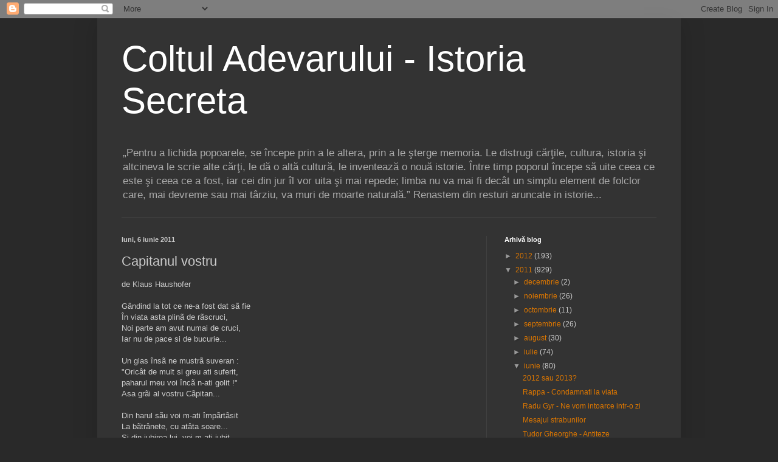

--- FILE ---
content_type: text/html; charset=UTF-8
request_url: https://coltul-adevarului.blogspot.com/2011/06/capitanul-vostru.html
body_size: 14815
content:
<!DOCTYPE html>
<html class='v2' dir='ltr' lang='ro'>
<head>
<link href='https://www.blogger.com/static/v1/widgets/335934321-css_bundle_v2.css' rel='stylesheet' type='text/css'/>
<meta content='width=1100' name='viewport'/>
<meta content='text/html; charset=UTF-8' http-equiv='Content-Type'/>
<meta content='blogger' name='generator'/>
<link href='https://coltul-adevarului.blogspot.com/favicon.ico' rel='icon' type='image/x-icon'/>
<link href='http://coltul-adevarului.blogspot.com/2011/06/capitanul-vostru.html' rel='canonical'/>
<link rel="alternate" type="application/atom+xml" title="Coltul Adevarului - Istoria Secreta - Atom" href="https://coltul-adevarului.blogspot.com/feeds/posts/default" />
<link rel="alternate" type="application/rss+xml" title="Coltul Adevarului - Istoria Secreta - RSS" href="https://coltul-adevarului.blogspot.com/feeds/posts/default?alt=rss" />
<link rel="service.post" type="application/atom+xml" title="Coltul Adevarului - Istoria Secreta - Atom" href="https://www.blogger.com/feeds/955899886880853640/posts/default" />

<link rel="alternate" type="application/atom+xml" title="Coltul Adevarului - Istoria Secreta - Atom" href="https://coltul-adevarului.blogspot.com/feeds/8873730435243700133/comments/default" />
<!--Can't find substitution for tag [blog.ieCssRetrofitLinks]-->
<meta content='http://coltul-adevarului.blogspot.com/2011/06/capitanul-vostru.html' property='og:url'/>
<meta content='Capitanul vostru' property='og:title'/>
<meta content='de Klaus Haushofer   Gândind la tot ce ne-a fost dat sã fie În viata asta plinã de rãscruci, Noi parte am avut numai de cruci, Iar nu de pac...' property='og:description'/>
<title>Coltul Adevarului - Istoria Secreta: Capitanul vostru</title>
<style id='page-skin-1' type='text/css'><!--
/*
-----------------------------------------------
Blogger Template Style
Name:     Simple
Designer: Blogger
URL:      www.blogger.com
----------------------------------------------- */
/* Content
----------------------------------------------- */
body {
font: normal normal 12px Arial, Tahoma, Helvetica, FreeSans, sans-serif;
color: #cccccc;
background: #292929 none repeat scroll top left;
padding: 0 40px 40px 40px;
}
html body .region-inner {
min-width: 0;
max-width: 100%;
width: auto;
}
h2 {
font-size: 22px;
}
a:link {
text-decoration:none;
color: #dd7700;
}
a:visited {
text-decoration:none;
color: #cc6600;
}
a:hover {
text-decoration:underline;
color: #cc6600;
}
.body-fauxcolumn-outer .fauxcolumn-inner {
background: transparent none repeat scroll top left;
_background-image: none;
}
.body-fauxcolumn-outer .cap-top {
position: absolute;
z-index: 1;
height: 400px;
width: 100%;
}
.body-fauxcolumn-outer .cap-top .cap-left {
width: 100%;
background: transparent none repeat-x scroll top left;
_background-image: none;
}
.content-outer {
-moz-box-shadow: 0 0 40px rgba(0, 0, 0, .15);
-webkit-box-shadow: 0 0 5px rgba(0, 0, 0, .15);
-goog-ms-box-shadow: 0 0 10px #333333;
box-shadow: 0 0 40px rgba(0, 0, 0, .15);
margin-bottom: 1px;
}
.content-inner {
padding: 10px 10px;
}
.content-inner {
background-color: #333333;
}
/* Header
----------------------------------------------- */
.header-outer {
background: transparent none repeat-x scroll 0 -400px;
_background-image: none;
}
.Header h1 {
font: normal normal 60px Arial, Tahoma, Helvetica, FreeSans, sans-serif;
color: #ffffff;
text-shadow: -1px -1px 1px rgba(0, 0, 0, .2);
}
.Header h1 a {
color: #ffffff;
}
.Header .description {
font-size: 140%;
color: #aaaaaa;
}
.header-inner .Header .titlewrapper {
padding: 22px 30px;
}
.header-inner .Header .descriptionwrapper {
padding: 0 30px;
}
/* Tabs
----------------------------------------------- */
.tabs-inner .section:first-child {
border-top: 1px solid #404040;
}
.tabs-inner .section:first-child ul {
margin-top: -1px;
border-top: 1px solid #404040;
border-left: 0 solid #404040;
border-right: 0 solid #404040;
}
.tabs-inner .widget ul {
background: #222222 none repeat-x scroll 0 -800px;
_background-image: none;
border-bottom: 1px solid #404040;
margin-top: 0;
margin-left: -30px;
margin-right: -30px;
}
.tabs-inner .widget li a {
display: inline-block;
padding: .6em 1em;
font: normal normal 14px Arial, Tahoma, Helvetica, FreeSans, sans-serif;
color: #999999;
border-left: 1px solid #333333;
border-right: 0 solid #404040;
}
.tabs-inner .widget li:first-child a {
border-left: none;
}
.tabs-inner .widget li.selected a, .tabs-inner .widget li a:hover {
color: #ffffff;
background-color: #000000;
text-decoration: none;
}
/* Columns
----------------------------------------------- */
.main-outer {
border-top: 0 solid #404040;
}
.fauxcolumn-left-outer .fauxcolumn-inner {
border-right: 1px solid #404040;
}
.fauxcolumn-right-outer .fauxcolumn-inner {
border-left: 1px solid #404040;
}
/* Headings
----------------------------------------------- */
div.widget > h2,
div.widget h2.title {
margin: 0 0 1em 0;
font: normal bold 11px Arial, Tahoma, Helvetica, FreeSans, sans-serif;
color: #ffffff;
}
/* Widgets
----------------------------------------------- */
.widget .zippy {
color: #999999;
text-shadow: 2px 2px 1px rgba(0, 0, 0, .1);
}
.widget .popular-posts ul {
list-style: none;
}
/* Posts
----------------------------------------------- */
h2.date-header {
font: normal bold 11px Arial, Tahoma, Helvetica, FreeSans, sans-serif;
}
.date-header span {
background-color: transparent;
color: #cccccc;
padding: inherit;
letter-spacing: inherit;
margin: inherit;
}
.main-inner {
padding-top: 30px;
padding-bottom: 30px;
}
.main-inner .column-center-inner {
padding: 0 15px;
}
.main-inner .column-center-inner .section {
margin: 0 15px;
}
.post {
margin: 0 0 25px 0;
}
h3.post-title, .comments h4 {
font: normal normal 22px Arial, Tahoma, Helvetica, FreeSans, sans-serif;
margin: .75em 0 0;
}
.post-body {
font-size: 110%;
line-height: 1.4;
position: relative;
}
.post-body img, .post-body .tr-caption-container, .Profile img, .Image img,
.BlogList .item-thumbnail img {
padding: 0;
background: #111111;
border: 1px solid #111111;
-moz-box-shadow: 1px 1px 5px rgba(0, 0, 0, .1);
-webkit-box-shadow: 1px 1px 5px rgba(0, 0, 0, .1);
box-shadow: 1px 1px 5px rgba(0, 0, 0, .1);
}
.post-body img, .post-body .tr-caption-container {
padding: 1px;
}
.post-body .tr-caption-container {
color: #cccccc;
}
.post-body .tr-caption-container img {
padding: 0;
background: transparent;
border: none;
-moz-box-shadow: 0 0 0 rgba(0, 0, 0, .1);
-webkit-box-shadow: 0 0 0 rgba(0, 0, 0, .1);
box-shadow: 0 0 0 rgba(0, 0, 0, .1);
}
.post-header {
margin: 0 0 1.5em;
line-height: 1.6;
font-size: 90%;
}
.post-footer {
margin: 20px -2px 0;
padding: 5px 10px;
color: #888888;
background-color: #303030;
border-bottom: 1px solid #444444;
line-height: 1.6;
font-size: 90%;
}
#comments .comment-author {
padding-top: 1.5em;
border-top: 1px solid #404040;
background-position: 0 1.5em;
}
#comments .comment-author:first-child {
padding-top: 0;
border-top: none;
}
.avatar-image-container {
margin: .2em 0 0;
}
#comments .avatar-image-container img {
border: 1px solid #111111;
}
/* Comments
----------------------------------------------- */
.comments .comments-content .icon.blog-author {
background-repeat: no-repeat;
background-image: url([data-uri]);
}
.comments .comments-content .loadmore a {
border-top: 1px solid #999999;
border-bottom: 1px solid #999999;
}
.comments .comment-thread.inline-thread {
background-color: #303030;
}
.comments .continue {
border-top: 2px solid #999999;
}
/* Accents
---------------------------------------------- */
.section-columns td.columns-cell {
border-left: 1px solid #404040;
}
.blog-pager {
background: transparent none no-repeat scroll top center;
}
.blog-pager-older-link, .home-link,
.blog-pager-newer-link {
background-color: #333333;
padding: 5px;
}
.footer-outer {
border-top: 0 dashed #bbbbbb;
}
/* Mobile
----------------------------------------------- */
body.mobile  {
background-size: auto;
}
.mobile .body-fauxcolumn-outer {
background: transparent none repeat scroll top left;
}
.mobile .body-fauxcolumn-outer .cap-top {
background-size: 100% auto;
}
.mobile .content-outer {
-webkit-box-shadow: 0 0 3px rgba(0, 0, 0, .15);
box-shadow: 0 0 3px rgba(0, 0, 0, .15);
}
.mobile .tabs-inner .widget ul {
margin-left: 0;
margin-right: 0;
}
.mobile .post {
margin: 0;
}
.mobile .main-inner .column-center-inner .section {
margin: 0;
}
.mobile .date-header span {
padding: 0.1em 10px;
margin: 0 -10px;
}
.mobile h3.post-title {
margin: 0;
}
.mobile .blog-pager {
background: transparent none no-repeat scroll top center;
}
.mobile .footer-outer {
border-top: none;
}
.mobile .main-inner, .mobile .footer-inner {
background-color: #333333;
}
.mobile-index-contents {
color: #cccccc;
}
.mobile-link-button {
background-color: #dd7700;
}
.mobile-link-button a:link, .mobile-link-button a:visited {
color: #ffffff;
}
.mobile .tabs-inner .section:first-child {
border-top: none;
}
.mobile .tabs-inner .PageList .widget-content {
background-color: #000000;
color: #ffffff;
border-top: 1px solid #404040;
border-bottom: 1px solid #404040;
}
.mobile .tabs-inner .PageList .widget-content .pagelist-arrow {
border-left: 1px solid #404040;
}

--></style>
<style id='template-skin-1' type='text/css'><!--
body {
min-width: 960px;
}
.content-outer, .content-fauxcolumn-outer, .region-inner {
min-width: 960px;
max-width: 960px;
_width: 960px;
}
.main-inner .columns {
padding-left: 0;
padding-right: 310px;
}
.main-inner .fauxcolumn-center-outer {
left: 0;
right: 310px;
/* IE6 does not respect left and right together */
_width: expression(this.parentNode.offsetWidth -
parseInt("0") -
parseInt("310px") + 'px');
}
.main-inner .fauxcolumn-left-outer {
width: 0;
}
.main-inner .fauxcolumn-right-outer {
width: 310px;
}
.main-inner .column-left-outer {
width: 0;
right: 100%;
margin-left: -0;
}
.main-inner .column-right-outer {
width: 310px;
margin-right: -310px;
}
#layout {
min-width: 0;
}
#layout .content-outer {
min-width: 0;
width: 800px;
}
#layout .region-inner {
min-width: 0;
width: auto;
}
body#layout div.add_widget {
padding: 8px;
}
body#layout div.add_widget a {
margin-left: 32px;
}
--></style>
<link href='https://www.blogger.com/dyn-css/authorization.css?targetBlogID=955899886880853640&amp;zx=dd9f2bbf-436a-487a-9ccd-cbcd4577ee16' media='none' onload='if(media!=&#39;all&#39;)media=&#39;all&#39;' rel='stylesheet'/><noscript><link href='https://www.blogger.com/dyn-css/authorization.css?targetBlogID=955899886880853640&amp;zx=dd9f2bbf-436a-487a-9ccd-cbcd4577ee16' rel='stylesheet'/></noscript>
<meta name='google-adsense-platform-account' content='ca-host-pub-1556223355139109'/>
<meta name='google-adsense-platform-domain' content='blogspot.com'/>

<!-- data-ad-client=ca-pub-3868149411782735 -->

</head>
<body class='loading variant-dark'>
<div class='navbar section' id='navbar' name='Navbar'><div class='widget Navbar' data-version='1' id='Navbar1'><script type="text/javascript">
    function setAttributeOnload(object, attribute, val) {
      if(window.addEventListener) {
        window.addEventListener('load',
          function(){ object[attribute] = val; }, false);
      } else {
        window.attachEvent('onload', function(){ object[attribute] = val; });
      }
    }
  </script>
<div id="navbar-iframe-container"></div>
<script type="text/javascript" src="https://apis.google.com/js/platform.js"></script>
<script type="text/javascript">
      gapi.load("gapi.iframes:gapi.iframes.style.bubble", function() {
        if (gapi.iframes && gapi.iframes.getContext) {
          gapi.iframes.getContext().openChild({
              url: 'https://www.blogger.com/navbar/955899886880853640?po\x3d8873730435243700133\x26origin\x3dhttps://coltul-adevarului.blogspot.com',
              where: document.getElementById("navbar-iframe-container"),
              id: "navbar-iframe"
          });
        }
      });
    </script><script type="text/javascript">
(function() {
var script = document.createElement('script');
script.type = 'text/javascript';
script.src = '//pagead2.googlesyndication.com/pagead/js/google_top_exp.js';
var head = document.getElementsByTagName('head')[0];
if (head) {
head.appendChild(script);
}})();
</script>
</div></div>
<div class='body-fauxcolumns'>
<div class='fauxcolumn-outer body-fauxcolumn-outer'>
<div class='cap-top'>
<div class='cap-left'></div>
<div class='cap-right'></div>
</div>
<div class='fauxborder-left'>
<div class='fauxborder-right'></div>
<div class='fauxcolumn-inner'>
</div>
</div>
<div class='cap-bottom'>
<div class='cap-left'></div>
<div class='cap-right'></div>
</div>
</div>
</div>
<div class='content'>
<div class='content-fauxcolumns'>
<div class='fauxcolumn-outer content-fauxcolumn-outer'>
<div class='cap-top'>
<div class='cap-left'></div>
<div class='cap-right'></div>
</div>
<div class='fauxborder-left'>
<div class='fauxborder-right'></div>
<div class='fauxcolumn-inner'>
</div>
</div>
<div class='cap-bottom'>
<div class='cap-left'></div>
<div class='cap-right'></div>
</div>
</div>
</div>
<div class='content-outer'>
<div class='content-cap-top cap-top'>
<div class='cap-left'></div>
<div class='cap-right'></div>
</div>
<div class='fauxborder-left content-fauxborder-left'>
<div class='fauxborder-right content-fauxborder-right'></div>
<div class='content-inner'>
<header>
<div class='header-outer'>
<div class='header-cap-top cap-top'>
<div class='cap-left'></div>
<div class='cap-right'></div>
</div>
<div class='fauxborder-left header-fauxborder-left'>
<div class='fauxborder-right header-fauxborder-right'></div>
<div class='region-inner header-inner'>
<div class='header section' id='header' name='Antet'><div class='widget Header' data-version='1' id='Header1'>
<div id='header-inner'>
<div class='titlewrapper'>
<h1 class='title'>
<a href='https://coltul-adevarului.blogspot.com/'>
Coltul Adevarului - Istoria Secreta
</a>
</h1>
</div>
<div class='descriptionwrapper'>
<p class='description'><span>&#8222;Pentru a lichida popoarele, se începe prin a le altera, prin a le şterge memoria. Le distrugi cărţile, cultura, istoria şi altcineva le scrie alte cărţi, le dă o altă cultură, le inventează o nouă istorie. Între timp poporul începe să uite ceea ce este şi ceea ce a fost, iar cei din jur îl vor uita şi mai repede; limba nu va mai fi decât un simplu element de folclor care, mai devreme sau mai târziu, va muri de moarte naturală.&#8221;
   
     

      Renastem din resturi aruncate in   istorie...</span></p>
</div>
</div>
</div></div>
</div>
</div>
<div class='header-cap-bottom cap-bottom'>
<div class='cap-left'></div>
<div class='cap-right'></div>
</div>
</div>
</header>
<div class='tabs-outer'>
<div class='tabs-cap-top cap-top'>
<div class='cap-left'></div>
<div class='cap-right'></div>
</div>
<div class='fauxborder-left tabs-fauxborder-left'>
<div class='fauxborder-right tabs-fauxborder-right'></div>
<div class='region-inner tabs-inner'>
<div class='tabs no-items section' id='crosscol' name='Coloana transversală'></div>
<div class='tabs no-items section' id='crosscol-overflow' name='Cross-Column 2'></div>
</div>
</div>
<div class='tabs-cap-bottom cap-bottom'>
<div class='cap-left'></div>
<div class='cap-right'></div>
</div>
</div>
<div class='main-outer'>
<div class='main-cap-top cap-top'>
<div class='cap-left'></div>
<div class='cap-right'></div>
</div>
<div class='fauxborder-left main-fauxborder-left'>
<div class='fauxborder-right main-fauxborder-right'></div>
<div class='region-inner main-inner'>
<div class='columns fauxcolumns'>
<div class='fauxcolumn-outer fauxcolumn-center-outer'>
<div class='cap-top'>
<div class='cap-left'></div>
<div class='cap-right'></div>
</div>
<div class='fauxborder-left'>
<div class='fauxborder-right'></div>
<div class='fauxcolumn-inner'>
</div>
</div>
<div class='cap-bottom'>
<div class='cap-left'></div>
<div class='cap-right'></div>
</div>
</div>
<div class='fauxcolumn-outer fauxcolumn-left-outer'>
<div class='cap-top'>
<div class='cap-left'></div>
<div class='cap-right'></div>
</div>
<div class='fauxborder-left'>
<div class='fauxborder-right'></div>
<div class='fauxcolumn-inner'>
</div>
</div>
<div class='cap-bottom'>
<div class='cap-left'></div>
<div class='cap-right'></div>
</div>
</div>
<div class='fauxcolumn-outer fauxcolumn-right-outer'>
<div class='cap-top'>
<div class='cap-left'></div>
<div class='cap-right'></div>
</div>
<div class='fauxborder-left'>
<div class='fauxborder-right'></div>
<div class='fauxcolumn-inner'>
</div>
</div>
<div class='cap-bottom'>
<div class='cap-left'></div>
<div class='cap-right'></div>
</div>
</div>
<!-- corrects IE6 width calculation -->
<div class='columns-inner'>
<div class='column-center-outer'>
<div class='column-center-inner'>
<div class='main section' id='main' name='Număr de telefon principal'><div class='widget Blog' data-version='1' id='Blog1'>
<div class='blog-posts hfeed'>

          <div class="date-outer">
        
<h2 class='date-header'><span>luni, 6 iunie 2011</span></h2>

          <div class="date-posts">
        
<div class='post-outer'>
<div class='post hentry uncustomized-post-template' itemprop='blogPost' itemscope='itemscope' itemtype='http://schema.org/BlogPosting'>
<meta content='955899886880853640' itemprop='blogId'/>
<meta content='8873730435243700133' itemprop='postId'/>
<a name='8873730435243700133'></a>
<h3 class='post-title entry-title' itemprop='name'>
Capitanul vostru
</h3>
<div class='post-header'>
<div class='post-header-line-1'></div>
</div>
<div class='post-body entry-content' id='post-body-8873730435243700133' itemprop='description articleBody'>
de Klaus Haushofer<br /> <br /> Gândind la tot ce ne-a fost dat sã fie<br />În viata asta plinã de rãscruci,<br />Noi parte am avut numai de cruci,<br />Iar nu de pace si de bucurie...<br /><br />Un glas însã ne mustrã suveran :<br />"Oricât de mult si greu ati suferit,<br />paharul meu voi încã n-ati golit !"<br />Asa grãi al vostru Cãpitan...<br /><br />Din harul sãu voi m-ati împãrtãsit<br />La bãtrânete, cu atâta soare...<br />Si din iubirea lui, voi m-ati iubit<br /><br />În ceasuri de alean si desperare...<br />De-o fi sã ies cândva din închisoare<br />Nu voi uita de fapta voastrã mare !...<br /><br /><br />Traducere liberã de Demetrius Leonties.<br />Poezia a fost scrisã în lagãrul de concentrare din Dachau de prof.univ. Karl Haushofer, fost presedinte al Academiei Germane.
<div style='clear: both;'></div>
</div>
<div class='post-footer'>
<div class='post-footer-line post-footer-line-1'>
<span class='post-author vcard'>
Publicat de
<span class='fn' itemprop='author' itemscope='itemscope' itemtype='http://schema.org/Person'>
<meta content='https://www.blogger.com/profile/05246224046619392599' itemprop='url'/>
<a class='g-profile' href='https://www.blogger.com/profile/05246224046619392599' rel='author' title='author profile'>
<span itemprop='name'>H_Aurelian</span>
</a>
</span>
</span>
<span class='post-timestamp'>
la
<meta content='http://coltul-adevarului.blogspot.com/2011/06/capitanul-vostru.html' itemprop='url'/>
<a class='timestamp-link' href='https://coltul-adevarului.blogspot.com/2011/06/capitanul-vostru.html' rel='bookmark' title='permanent link'><abbr class='published' itemprop='datePublished' title='2011-06-06T02:04:00+03:00'>luni, iunie 06, 2011</abbr></a>
</span>
<span class='post-comment-link'>
</span>
<span class='post-icons'>
<span class='item-control blog-admin pid-1081123193'>
<a href='https://www.blogger.com/post-edit.g?blogID=955899886880853640&postID=8873730435243700133&from=pencil' title='Editați postarea'>
<img alt='' class='icon-action' height='18' src='https://resources.blogblog.com/img/icon18_edit_allbkg.gif' width='18'/>
</a>
</span>
</span>
<div class='post-share-buttons goog-inline-block'>
</div>
</div>
<div class='post-footer-line post-footer-line-2'>
<span class='post-labels'>
Etichete:
<a href='https://coltul-adevarului.blogspot.com/search/label/Legiunea%20Arhanghelului%20Mihail.%20legionari%20capitanul' rel='tag'>Legiunea Arhanghelului Mihail. legionari capitanul</a>,
<a href='https://coltul-adevarului.blogspot.com/search/label/Neam' rel='tag'>Neam</a>,
<a href='https://coltul-adevarului.blogspot.com/search/label/Renastere' rel='tag'>Renastere</a>
</span>
</div>
<div class='post-footer-line post-footer-line-3'>
<span class='post-location'>
</span>
</div>
</div>
</div>
<div class='comments' id='comments'>
<a name='comments'></a>
<h4>Un comentariu:</h4>
<div class='comments-content'>
<script async='async' src='' type='text/javascript'></script>
<script type='text/javascript'>
    (function() {
      var items = null;
      var msgs = null;
      var config = {};

// <![CDATA[
      var cursor = null;
      if (items && items.length > 0) {
        cursor = parseInt(items[items.length - 1].timestamp) + 1;
      }

      var bodyFromEntry = function(entry) {
        var text = (entry &&
                    ((entry.content && entry.content.$t) ||
                     (entry.summary && entry.summary.$t))) ||
            '';
        if (entry && entry.gd$extendedProperty) {
          for (var k in entry.gd$extendedProperty) {
            if (entry.gd$extendedProperty[k].name == 'blogger.contentRemoved') {
              return '<span class="deleted-comment">' + text + '</span>';
            }
          }
        }
        return text;
      }

      var parse = function(data) {
        cursor = null;
        var comments = [];
        if (data && data.feed && data.feed.entry) {
          for (var i = 0, entry; entry = data.feed.entry[i]; i++) {
            var comment = {};
            // comment ID, parsed out of the original id format
            var id = /blog-(\d+).post-(\d+)/.exec(entry.id.$t);
            comment.id = id ? id[2] : null;
            comment.body = bodyFromEntry(entry);
            comment.timestamp = Date.parse(entry.published.$t) + '';
            if (entry.author && entry.author.constructor === Array) {
              var auth = entry.author[0];
              if (auth) {
                comment.author = {
                  name: (auth.name ? auth.name.$t : undefined),
                  profileUrl: (auth.uri ? auth.uri.$t : undefined),
                  avatarUrl: (auth.gd$image ? auth.gd$image.src : undefined)
                };
              }
            }
            if (entry.link) {
              if (entry.link[2]) {
                comment.link = comment.permalink = entry.link[2].href;
              }
              if (entry.link[3]) {
                var pid = /.*comments\/default\/(\d+)\?.*/.exec(entry.link[3].href);
                if (pid && pid[1]) {
                  comment.parentId = pid[1];
                }
              }
            }
            comment.deleteclass = 'item-control blog-admin';
            if (entry.gd$extendedProperty) {
              for (var k in entry.gd$extendedProperty) {
                if (entry.gd$extendedProperty[k].name == 'blogger.itemClass') {
                  comment.deleteclass += ' ' + entry.gd$extendedProperty[k].value;
                } else if (entry.gd$extendedProperty[k].name == 'blogger.displayTime') {
                  comment.displayTime = entry.gd$extendedProperty[k].value;
                }
              }
            }
            comments.push(comment);
          }
        }
        return comments;
      };

      var paginator = function(callback) {
        if (hasMore()) {
          var url = config.feed + '?alt=json&v=2&orderby=published&reverse=false&max-results=50';
          if (cursor) {
            url += '&published-min=' + new Date(cursor).toISOString();
          }
          window.bloggercomments = function(data) {
            var parsed = parse(data);
            cursor = parsed.length < 50 ? null
                : parseInt(parsed[parsed.length - 1].timestamp) + 1
            callback(parsed);
            window.bloggercomments = null;
          }
          url += '&callback=bloggercomments';
          var script = document.createElement('script');
          script.type = 'text/javascript';
          script.src = url;
          document.getElementsByTagName('head')[0].appendChild(script);
        }
      };
      var hasMore = function() {
        return !!cursor;
      };
      var getMeta = function(key, comment) {
        if ('iswriter' == key) {
          var matches = !!comment.author
              && comment.author.name == config.authorName
              && comment.author.profileUrl == config.authorUrl;
          return matches ? 'true' : '';
        } else if ('deletelink' == key) {
          return config.baseUri + '/comment/delete/'
               + config.blogId + '/' + comment.id;
        } else if ('deleteclass' == key) {
          return comment.deleteclass;
        }
        return '';
      };

      var replybox = null;
      var replyUrlParts = null;
      var replyParent = undefined;

      var onReply = function(commentId, domId) {
        if (replybox == null) {
          // lazily cache replybox, and adjust to suit this style:
          replybox = document.getElementById('comment-editor');
          if (replybox != null) {
            replybox.height = '250px';
            replybox.style.display = 'block';
            replyUrlParts = replybox.src.split('#');
          }
        }
        if (replybox && (commentId !== replyParent)) {
          replybox.src = '';
          document.getElementById(domId).insertBefore(replybox, null);
          replybox.src = replyUrlParts[0]
              + (commentId ? '&parentID=' + commentId : '')
              + '#' + replyUrlParts[1];
          replyParent = commentId;
        }
      };

      var hash = (window.location.hash || '#').substring(1);
      var startThread, targetComment;
      if (/^comment-form_/.test(hash)) {
        startThread = hash.substring('comment-form_'.length);
      } else if (/^c[0-9]+$/.test(hash)) {
        targetComment = hash.substring(1);
      }

      // Configure commenting API:
      var configJso = {
        'maxDepth': config.maxThreadDepth
      };
      var provider = {
        'id': config.postId,
        'data': items,
        'loadNext': paginator,
        'hasMore': hasMore,
        'getMeta': getMeta,
        'onReply': onReply,
        'rendered': true,
        'initComment': targetComment,
        'initReplyThread': startThread,
        'config': configJso,
        'messages': msgs
      };

      var render = function() {
        if (window.goog && window.goog.comments) {
          var holder = document.getElementById('comment-holder');
          window.goog.comments.render(holder, provider);
        }
      };

      // render now, or queue to render when library loads:
      if (window.goog && window.goog.comments) {
        render();
      } else {
        window.goog = window.goog || {};
        window.goog.comments = window.goog.comments || {};
        window.goog.comments.loadQueue = window.goog.comments.loadQueue || [];
        window.goog.comments.loadQueue.push(render);
      }
    })();
// ]]>
  </script>
<div id='comment-holder'>
<div class="comment-thread toplevel-thread"><ol id="top-ra"><li class="comment" id="c9074940488285387802"><div class="avatar-image-container"><img src="//resources.blogblog.com/img/blank.gif" alt=""/></div><div class="comment-block"><div class="comment-header"><cite class="user">Anonim</cite><span class="icon user "></span><span class="datetime secondary-text"><a rel="nofollow" href="https://coltul-adevarului.blogspot.com/2011/06/capitanul-vostru.html?showComment=1307360064031#c9074940488285387802">6 iunie 2011 la 14:34</a></span></div><p class="comment-content">Foarte reusita(doar a fost scrisa de un presedinte al Academiei Germane).Alina</p><span class="comment-actions secondary-text"><a class="comment-reply" target="_self" data-comment-id="9074940488285387802">Răspundeți</a><span class="item-control blog-admin blog-admin pid-620588572"><a target="_self" href="https://www.blogger.com/comment/delete/955899886880853640/9074940488285387802">Ștergere</a></span></span></div><div class="comment-replies"><div id="c9074940488285387802-rt" class="comment-thread inline-thread hidden"><span class="thread-toggle thread-expanded"><span class="thread-arrow"></span><span class="thread-count"><a target="_self">Răspunsuri</a></span></span><ol id="c9074940488285387802-ra" class="thread-chrome thread-expanded"><div></div><div id="c9074940488285387802-continue" class="continue"><a class="comment-reply" target="_self" data-comment-id="9074940488285387802">Răspundeți</a></div></ol></div></div><div class="comment-replybox-single" id="c9074940488285387802-ce"></div></li></ol><div id="top-continue" class="continue"><a class="comment-reply" target="_self">Adăugați un comentariu</a></div><div class="comment-replybox-thread" id="top-ce"></div><div class="loadmore hidden" data-post-id="8873730435243700133"><a target="_self">Încărcați mai multe...</a></div></div>
</div>
</div>
<p class='comment-footer'>
<div class='comment-form'>
<a name='comment-form'></a>
<p>
</p>
<a href='https://www.blogger.com/comment/frame/955899886880853640?po=8873730435243700133&hl=ro&saa=85391&origin=https://coltul-adevarului.blogspot.com' id='comment-editor-src'></a>
<iframe allowtransparency='true' class='blogger-iframe-colorize blogger-comment-from-post' frameborder='0' height='410px' id='comment-editor' name='comment-editor' src='' width='100%'></iframe>
<script src='https://www.blogger.com/static/v1/jsbin/2830521187-comment_from_post_iframe.js' type='text/javascript'></script>
<script type='text/javascript'>
      BLOG_CMT_createIframe('https://www.blogger.com/rpc_relay.html');
    </script>
</div>
</p>
<div id='backlinks-container'>
<div id='Blog1_backlinks-container'>
</div>
</div>
</div>
</div>

        </div></div>
      
</div>
<div class='blog-pager' id='blog-pager'>
<span id='blog-pager-newer-link'>
<a class='blog-pager-newer-link' href='https://coltul-adevarului.blogspot.com/2011/06/angela-similea-si-stefan-iordache-in.html' id='Blog1_blog-pager-newer-link' title='Postare mai nouă'>Postare mai nouă</a>
</span>
<span id='blog-pager-older-link'>
<a class='blog-pager-older-link' href='https://coltul-adevarului.blogspot.com/2011/06/veritasaga-multe.html' id='Blog1_blog-pager-older-link' title='Postare mai veche'>Postare mai veche</a>
</span>
<a class='home-link' href='https://coltul-adevarului.blogspot.com/'>Pagina de pornire</a>
</div>
<div class='clear'></div>
<div class='post-feeds'>
<div class='feed-links'>
Abonați-vă la:
<a class='feed-link' href='https://coltul-adevarului.blogspot.com/feeds/8873730435243700133/comments/default' target='_blank' type='application/atom+xml'>Postare comentarii (Atom)</a>
</div>
</div>
</div></div>
</div>
</div>
<div class='column-left-outer'>
<div class='column-left-inner'>
<aside>
</aside>
</div>
</div>
<div class='column-right-outer'>
<div class='column-right-inner'>
<aside>
<div class='sidebar section' id='sidebar-right-1'><div class='widget BlogArchive' data-version='1' id='BlogArchive1'>
<h2>Arhivă blog</h2>
<div class='widget-content'>
<div id='ArchiveList'>
<div id='BlogArchive1_ArchiveList'>
<ul class='hierarchy'>
<li class='archivedate collapsed'>
<a class='toggle' href='javascript:void(0)'>
<span class='zippy'>

        &#9658;&#160;
      
</span>
</a>
<a class='post-count-link' href='https://coltul-adevarului.blogspot.com/2012/'>
2012
</a>
<span class='post-count' dir='ltr'>(193)</span>
<ul class='hierarchy'>
<li class='archivedate collapsed'>
<a class='toggle' href='javascript:void(0)'>
<span class='zippy'>

        &#9658;&#160;
      
</span>
</a>
<a class='post-count-link' href='https://coltul-adevarului.blogspot.com/2012/07/'>
iulie
</a>
<span class='post-count' dir='ltr'>(18)</span>
</li>
</ul>
<ul class='hierarchy'>
<li class='archivedate collapsed'>
<a class='toggle' href='javascript:void(0)'>
<span class='zippy'>

        &#9658;&#160;
      
</span>
</a>
<a class='post-count-link' href='https://coltul-adevarului.blogspot.com/2012/06/'>
iunie
</a>
<span class='post-count' dir='ltr'>(36)</span>
</li>
</ul>
<ul class='hierarchy'>
<li class='archivedate collapsed'>
<a class='toggle' href='javascript:void(0)'>
<span class='zippy'>

        &#9658;&#160;
      
</span>
</a>
<a class='post-count-link' href='https://coltul-adevarului.blogspot.com/2012/05/'>
mai
</a>
<span class='post-count' dir='ltr'>(25)</span>
</li>
</ul>
<ul class='hierarchy'>
<li class='archivedate collapsed'>
<a class='toggle' href='javascript:void(0)'>
<span class='zippy'>

        &#9658;&#160;
      
</span>
</a>
<a class='post-count-link' href='https://coltul-adevarului.blogspot.com/2012/04/'>
aprilie
</a>
<span class='post-count' dir='ltr'>(14)</span>
</li>
</ul>
<ul class='hierarchy'>
<li class='archivedate collapsed'>
<a class='toggle' href='javascript:void(0)'>
<span class='zippy'>

        &#9658;&#160;
      
</span>
</a>
<a class='post-count-link' href='https://coltul-adevarului.blogspot.com/2012/03/'>
martie
</a>
<span class='post-count' dir='ltr'>(9)</span>
</li>
</ul>
<ul class='hierarchy'>
<li class='archivedate collapsed'>
<a class='toggle' href='javascript:void(0)'>
<span class='zippy'>

        &#9658;&#160;
      
</span>
</a>
<a class='post-count-link' href='https://coltul-adevarului.blogspot.com/2012/02/'>
februarie
</a>
<span class='post-count' dir='ltr'>(39)</span>
</li>
</ul>
<ul class='hierarchy'>
<li class='archivedate collapsed'>
<a class='toggle' href='javascript:void(0)'>
<span class='zippy'>

        &#9658;&#160;
      
</span>
</a>
<a class='post-count-link' href='https://coltul-adevarului.blogspot.com/2012/01/'>
ianuarie
</a>
<span class='post-count' dir='ltr'>(52)</span>
</li>
</ul>
</li>
</ul>
<ul class='hierarchy'>
<li class='archivedate expanded'>
<a class='toggle' href='javascript:void(0)'>
<span class='zippy toggle-open'>

        &#9660;&#160;
      
</span>
</a>
<a class='post-count-link' href='https://coltul-adevarului.blogspot.com/2011/'>
2011
</a>
<span class='post-count' dir='ltr'>(929)</span>
<ul class='hierarchy'>
<li class='archivedate collapsed'>
<a class='toggle' href='javascript:void(0)'>
<span class='zippy'>

        &#9658;&#160;
      
</span>
</a>
<a class='post-count-link' href='https://coltul-adevarului.blogspot.com/2011/12/'>
decembrie
</a>
<span class='post-count' dir='ltr'>(2)</span>
</li>
</ul>
<ul class='hierarchy'>
<li class='archivedate collapsed'>
<a class='toggle' href='javascript:void(0)'>
<span class='zippy'>

        &#9658;&#160;
      
</span>
</a>
<a class='post-count-link' href='https://coltul-adevarului.blogspot.com/2011/11/'>
noiembrie
</a>
<span class='post-count' dir='ltr'>(26)</span>
</li>
</ul>
<ul class='hierarchy'>
<li class='archivedate collapsed'>
<a class='toggle' href='javascript:void(0)'>
<span class='zippy'>

        &#9658;&#160;
      
</span>
</a>
<a class='post-count-link' href='https://coltul-adevarului.blogspot.com/2011/10/'>
octombrie
</a>
<span class='post-count' dir='ltr'>(11)</span>
</li>
</ul>
<ul class='hierarchy'>
<li class='archivedate collapsed'>
<a class='toggle' href='javascript:void(0)'>
<span class='zippy'>

        &#9658;&#160;
      
</span>
</a>
<a class='post-count-link' href='https://coltul-adevarului.blogspot.com/2011/09/'>
septembrie
</a>
<span class='post-count' dir='ltr'>(26)</span>
</li>
</ul>
<ul class='hierarchy'>
<li class='archivedate collapsed'>
<a class='toggle' href='javascript:void(0)'>
<span class='zippy'>

        &#9658;&#160;
      
</span>
</a>
<a class='post-count-link' href='https://coltul-adevarului.blogspot.com/2011/08/'>
august
</a>
<span class='post-count' dir='ltr'>(30)</span>
</li>
</ul>
<ul class='hierarchy'>
<li class='archivedate collapsed'>
<a class='toggle' href='javascript:void(0)'>
<span class='zippy'>

        &#9658;&#160;
      
</span>
</a>
<a class='post-count-link' href='https://coltul-adevarului.blogspot.com/2011/07/'>
iulie
</a>
<span class='post-count' dir='ltr'>(74)</span>
</li>
</ul>
<ul class='hierarchy'>
<li class='archivedate expanded'>
<a class='toggle' href='javascript:void(0)'>
<span class='zippy toggle-open'>

        &#9660;&#160;
      
</span>
</a>
<a class='post-count-link' href='https://coltul-adevarului.blogspot.com/2011/06/'>
iunie
</a>
<span class='post-count' dir='ltr'>(80)</span>
<ul class='posts'>
<li><a href='https://coltul-adevarului.blogspot.com/2011/06/2012-sau-2013.html'>2012 sau 2013?</a></li>
<li><a href='https://coltul-adevarului.blogspot.com/2011/06/rappa-condamnati-la-viata.html'>Rappa - Condamnati la viata</a></li>
<li><a href='https://coltul-adevarului.blogspot.com/2011/06/radu-gyr-ne-vom-intoarce-intr-o-zi.html'>Radu Gyr - Ne vom intoarce intr-o zi</a></li>
<li><a href='https://coltul-adevarului.blogspot.com/2011/06/mesajul-strabunilor.html'>Mesajul strabunilor</a></li>
<li><a href='https://coltul-adevarului.blogspot.com/2011/06/tudor-gheorghe-antiteze.html'>Tudor Gheorghe - Antiteze</a></li>
<li><a href='https://coltul-adevarului.blogspot.com/2011/06/renasterea-daciei.html'>Renasterea Daciei</a></li>
<li><a href='https://coltul-adevarului.blogspot.com/2011/06/arkaim-orasul-misterios.html'>Arkaim, oraşul misterios</a></li>
<li><a href='https://coltul-adevarului.blogspot.com/2011/06/corabia-verde.html'>Corabia verde</a></li>
<li><a href='https://coltul-adevarului.blogspot.com/2011/06/doina-si-ion-aldea-teodorovici-doua.html'>Doina si Ion Aldea Teodorovici - Doua lacrimi (Gri...</a></li>
<li><a href='https://coltul-adevarului.blogspot.com/2011/06/arssura-drumul-meu.html'>Arssura - Drumul meu</a></li>
<li><a href='https://coltul-adevarului.blogspot.com/2011/06/birul.html'>Birul</a></li>
<li><a href='https://coltul-adevarului.blogspot.com/2011/06/mihai-constantinescu-o-lume-minunata.html'>Mihai Constantinescu - O Lume Minunata</a></li>
<li><a href='https://coltul-adevarului.blogspot.com/2011/06/petre-turlea-evocarea-figurii.html'>Petre Ţurlea - evocarea figurii mareşalului Ion An...</a></li>
<li><a href='https://coltul-adevarului.blogspot.com/2011/06/ostasi-va-ordon-treceti-prutul.html'>Ostasi, va ordon, treceti Prutul !</a></li>
<li><a href='https://coltul-adevarului.blogspot.com/2011/06/corina-chiriac-si-marius-teicu-unde.html'>Corina Chiriac si Marius Teicu &#8211; Unde erai</a></li>
<li><a href='https://coltul-adevarului.blogspot.com/2011/06/kepha-lupta-dintre-natii.html'>Kepha - Lupta dintre natii</a></li>
<li><a href='https://coltul-adevarului.blogspot.com/2011/06/imnul-lagarelor.html'>Imnul lagarelor</a></li>
<li><a href='https://coltul-adevarului.blogspot.com/2011/06/lord-of-dance.html'>Lord of the dance</a></li>
<li><a href='https://coltul-adevarului.blogspot.com/2011/06/blog-post.html'>Fără titlu</a></li>
<li><a href='https://coltul-adevarului.blogspot.com/2011/06/linistea-este-intentia-de-stapani.html'>&#8220;Linistea este intentia de a stapani efectele agit...</a></li>
<li><a href='https://coltul-adevarului.blogspot.com/2011/06/veritasaga-ce-mai-ramas.html'>Veritasaga - Ce-a mai ramas</a></li>
<li><a href='https://coltul-adevarului.blogspot.com/2011/06/native-american-music-ly-o-lay-ale-loya.html'>Native American Music/ Ly-o-lay-ale-loya</a></li>
<li><a href='https://coltul-adevarului.blogspot.com/2011/06/doc-genti-de-bani.html'>DOC - Genti de bani</a></li>
<li><a href='https://coltul-adevarului.blogspot.com/2011/06/peste-mormantul-tau-sfant.html'>Peste mormantul tau sfant...</a></li>
<li><a href='https://coltul-adevarului.blogspot.com/2011/06/enigma-indian-chanting-yeha-noha.html'>Enigma - Indian Chanting (Yeha Noha)</a></li>
<li><a href='https://coltul-adevarului.blogspot.com/2011/06/viata-ca-un-joc.html'>Viața ca un joc</a></li>
<li><a href='https://coltul-adevarului.blogspot.com/2011/06/corul-barbatesc-finteusul-mare-scoala.html'>Corul Barbatesc Finteusul Mare - Scoală Române!</a></li>
<li><a href='https://coltul-adevarului.blogspot.com/2011/06/de-ce-tipa-oamenii-unii-la-altii_15.html'>De ce tipa oamenii unii la altii</a></li>
<li><a href='https://coltul-adevarului.blogspot.com/2011/06/cine-suntem-de-unde-venim-si-incotro.html'>Cine suntem, de unde venim si incotro...</a></li>
<li><a href='https://coltul-adevarului.blogspot.com/2011/06/se-rastoarna-pamintul.html'>Se răstoarnă Pămîntul!</a></li>
<li><a href='https://coltul-adevarului.blogspot.com/2011/06/morometzii-13-15-iunie-zile-negre.html'>Morometzii - 13-15 Iunie zile negre</a></li>
<li><a href='https://coltul-adevarului.blogspot.com/2011/06/dealul-negru.html'>Dealul Negru</a></li>
<li><a href='https://coltul-adevarului.blogspot.com/2011/06/pasarea-colibri-ploaia-care-va-veni.html'>Pasarea Colibri - Ploaia care va veni</a></li>
<li><a href='https://coltul-adevarului.blogspot.com/2011/06/cedry2k-clipa-schimbarii-2.html'>Cedry2k - Clipa Schimbarii 2</a></li>
<li><a href='https://coltul-adevarului.blogspot.com/2011/06/pars-atra-xiii.html'>Pars Atra &#8211; XIII</a></li>
<li><a href='https://coltul-adevarului.blogspot.com/2011/06/secretul-fericirii.html'>Secretul fericirii</a></li>
<li><a href='https://coltul-adevarului.blogspot.com/2011/06/roxette-listen-to-your-heart.html'>Roxette - Listen to your heart</a></li>
<li><a href='https://coltul-adevarului.blogspot.com/2011/06/vino-doamne.html'>Vino, Doamne!</a></li>
<li><a href='https://coltul-adevarului.blogspot.com/2011/06/aforic-adn-subsapte-si-sagace-ape.html'>Aforic, ADN, Subsapte si Sagace - Ape tulburi</a></li>
<li><a href='https://coltul-adevarului.blogspot.com/2011/06/13-14-15-iunie-zile-negre.html'>13, 14, 15 iunie - zile negre</a></li>
<li><a href='https://coltul-adevarului.blogspot.com/2011/06/tudor-gheorghe-13-14-15-nu-ma-bate.html'>Tudor Gheorghe - 13, 14, 15 ( Nu ma bate, frate!)</a></li>
<li><a href='https://coltul-adevarului.blogspot.com/2011/06/arssura-ce-ti-doresc.html'>Arssura - Ce-ti doresc</a></li>
<li><a href='https://coltul-adevarului.blogspot.com/2011/06/ce-mai-faci.html'>Ce mai faci?</a></li>
<li><a href='https://coltul-adevarului.blogspot.com/2011/06/gregorian-and-sarah-brightman-moment-of.html'>Gregorian and Sarah Brightman - Moment of Peace</a></li>
<li><a href='https://coltul-adevarului.blogspot.com/2011/06/urme-de-viata-pe-luna.html'>Urme de viaţă pe Lună</a></li>
<li><a href='https://coltul-adevarului.blogspot.com/2011/06/kazi-ploae-si-specii-patria.html'>Kazi Ploae si Specii &#8211; Patria</a></li>
<li><a href='https://coltul-adevarului.blogspot.com/2011/06/catelusul-schiop.html'>Cățelușul șchiop</a></li>
<li><a href='https://coltul-adevarului.blogspot.com/2011/06/horia-brenciu-lucruri-simple.html'>Horia Brenciu - Lucruri Simple</a></li>
<li><a href='https://coltul-adevarului.blogspot.com/2011/06/martienii-pot-ajuta-pamintul.html'>Marţienii pot ajuta Pămîntul</a></li>
<li><a href='https://coltul-adevarului.blogspot.com/2011/06/raku-tu-schimbarea.html'>Raku - Tu schimbarea</a></li>
<li><a href='https://coltul-adevarului.blogspot.com/2011/06/inchinare.html'>Inchinare</a></li>
<li><a href='https://coltul-adevarului.blogspot.com/2011/06/enigma-eyes-of-truth.html'>Enigma - Eyes of Truth</a></li>
<li><a href='https://coltul-adevarului.blogspot.com/2011/06/enigma-de-la-rosia-montana.html'>Enigma de la Rosia Montana</a></li>
<li><a href='https://coltul-adevarului.blogspot.com/2011/06/czc-in-lupta-anticomunista-poporului_08.html'>CZC in lupta anticomunista a poporului roman - II</a></li>
<li><a href='https://coltul-adevarului.blogspot.com/2011/06/cheloo-sau-cu-ombladon-si-freakadadisk.html'>Cheloo - Sau (cu Ombladon si Freakadadisk)</a></li>
<li><a href='https://coltul-adevarului.blogspot.com/2011/06/poluarea-de-la-rosia-montana.html'>Poluarea de la Rosia Montana</a></li>
<li><a href='https://coltul-adevarului.blogspot.com/2011/06/angela-similea-si-stefan-iordache-in.html'>Angela Similea si Stefan Iordache - In zbor</a></li>
<li><a href='https://coltul-adevarului.blogspot.com/2011/06/capitanul-vostru.html'>Capitanul vostru</a></li>
<li><a href='https://coltul-adevarului.blogspot.com/2011/06/veritasaga-multe.html'>Veritasaga &#8211; Multe</a></li>
<li><a href='https://coltul-adevarului.blogspot.com/2011/06/doina-si-ion-aldea-teodorovici-lacrima.html'>Doina si Ion Aldea Teodorovici - Lacrima Limbii No...</a></li>
<li><a href='https://coltul-adevarului.blogspot.com/2011/06/maresalul-si-loialitatea-fata-de-patrie.html'>Mareşalul şi loialitatea faţă de Patrie</a></li>
<li><a href='https://coltul-adevarului.blogspot.com/2011/06/cedry2k-iarna-grea.html'>Cedry2k - Iarna grea</a></li>
<li><a href='https://coltul-adevarului.blogspot.com/2011/06/asa-ti-au-frant-grumazul-cu-odgon.html'>Asa ti-au frant grumazul, cu odgon</a></li>
<li><a href='https://coltul-adevarului.blogspot.com/2011/06/stefan-hrusca-si-vasile-seicaru.html'>Stefan Hrusca si Vasile Seicaru - Dimineti cu fere...</a></li>
<li><a href='https://coltul-adevarului.blogspot.com/2011/06/civilizatia-harappa-civilizatia.html'>CIVILIZATIA HARAPPA &#8211; civilizatia straveche distru...</a></li>
<li><a href='https://coltul-adevarului.blogspot.com/2011/06/aforic-adn-subsapte-si-sagace-pe-veci.html'>Aforic, ADN, Subsapte si Sagace - Pe veci</a></li>
<li><a href='https://coltul-adevarului.blogspot.com/2011/06/fat-frumos.html'>Fat-Frumos</a></li>
<li><a href='https://coltul-adevarului.blogspot.com/2011/06/moldova-prutul-romania.html'>Moldova, Prutul, Romania</a></li>
<li><a href='https://coltul-adevarului.blogspot.com/2011/06/misiunea-spirituala-romaniei.html'>Misiunea spirituală a României</a></li>
<li><a href='https://coltul-adevarului.blogspot.com/2011/06/aforic-adn-subsapte-si-sagace-noi.html'>Aforic, ADN, Subsapte si Sagace - Noi suntem oameni</a></li>
<li><a href='https://coltul-adevarului.blogspot.com/2011/06/azi-e-o-zi-minunata.html'>AZI e o zi MINUNATA!</a></li>
<li><a href='https://coltul-adevarului.blogspot.com/2011/06/garda-constiintei-nationale-scoala.html'>Garda Constiintei Nationale - Scoala, romane</a></li>
<li><a href='https://coltul-adevarului.blogspot.com/2011/06/uimitoarea-profetie-clarvazatoarei.html'>Uimitoarea profetie a clarvazatoarei Vanga, despre...</a></li>
<li><a href='https://coltul-adevarului.blogspot.com/2011/06/aforic-adn-subsapte-sagace-si-vlad.html'>Aforic, ADN, Subsapte, Sagace si Vlad Dobrescu - C...</a></li>
<li><a href='https://coltul-adevarului.blogspot.com/2011/06/imparatia-cartilor-de-joc.html'>Imparatia cartilor de joc</a></li>
<li><a href='https://coltul-adevarului.blogspot.com/2011/06/romania-si-moldova-de-ce-unire.html'>Romania si Moldova: de ce unire?</a></li>
<li><a href='https://coltul-adevarului.blogspot.com/2011/06/scrisoarea-lui-antonescu-adresata.html'>Scrisoarea lui Antonescu adresata regelui Calor al...</a></li>
<li><a href='https://coltul-adevarului.blogspot.com/2011/06/morometzii-romania-trezeste-te.html'>Morometzii - Romania trezeste-te!</a></li>
<li><a href='https://coltul-adevarului.blogspot.com/2011/06/apel-la-neuitare.html'>Apel la neuitare</a></li>
<li><a href='https://coltul-adevarului.blogspot.com/2011/06/sava-negrean-brudascu-sa-nu-uiti-in.html'>Sava Negrean Brudascu - Sa nu uiti in veci, crestine</a></li>
</ul>
</li>
</ul>
<ul class='hierarchy'>
<li class='archivedate collapsed'>
<a class='toggle' href='javascript:void(0)'>
<span class='zippy'>

        &#9658;&#160;
      
</span>
</a>
<a class='post-count-link' href='https://coltul-adevarului.blogspot.com/2011/05/'>
mai
</a>
<span class='post-count' dir='ltr'>(122)</span>
</li>
</ul>
<ul class='hierarchy'>
<li class='archivedate collapsed'>
<a class='toggle' href='javascript:void(0)'>
<span class='zippy'>

        &#9658;&#160;
      
</span>
</a>
<a class='post-count-link' href='https://coltul-adevarului.blogspot.com/2011/04/'>
aprilie
</a>
<span class='post-count' dir='ltr'>(126)</span>
</li>
</ul>
<ul class='hierarchy'>
<li class='archivedate collapsed'>
<a class='toggle' href='javascript:void(0)'>
<span class='zippy'>

        &#9658;&#160;
      
</span>
</a>
<a class='post-count-link' href='https://coltul-adevarului.blogspot.com/2011/03/'>
martie
</a>
<span class='post-count' dir='ltr'>(125)</span>
</li>
</ul>
<ul class='hierarchy'>
<li class='archivedate collapsed'>
<a class='toggle' href='javascript:void(0)'>
<span class='zippy'>

        &#9658;&#160;
      
</span>
</a>
<a class='post-count-link' href='https://coltul-adevarului.blogspot.com/2011/02/'>
februarie
</a>
<span class='post-count' dir='ltr'>(132)</span>
</li>
</ul>
<ul class='hierarchy'>
<li class='archivedate collapsed'>
<a class='toggle' href='javascript:void(0)'>
<span class='zippy'>

        &#9658;&#160;
      
</span>
</a>
<a class='post-count-link' href='https://coltul-adevarului.blogspot.com/2011/01/'>
ianuarie
</a>
<span class='post-count' dir='ltr'>(175)</span>
</li>
</ul>
</li>
</ul>
<ul class='hierarchy'>
<li class='archivedate collapsed'>
<a class='toggle' href='javascript:void(0)'>
<span class='zippy'>

        &#9658;&#160;
      
</span>
</a>
<a class='post-count-link' href='https://coltul-adevarului.blogspot.com/2010/'>
2010
</a>
<span class='post-count' dir='ltr'>(443)</span>
<ul class='hierarchy'>
<li class='archivedate collapsed'>
<a class='toggle' href='javascript:void(0)'>
<span class='zippy'>

        &#9658;&#160;
      
</span>
</a>
<a class='post-count-link' href='https://coltul-adevarului.blogspot.com/2010/12/'>
decembrie
</a>
<span class='post-count' dir='ltr'>(127)</span>
</li>
</ul>
<ul class='hierarchy'>
<li class='archivedate collapsed'>
<a class='toggle' href='javascript:void(0)'>
<span class='zippy'>

        &#9658;&#160;
      
</span>
</a>
<a class='post-count-link' href='https://coltul-adevarului.blogspot.com/2010/11/'>
noiembrie
</a>
<span class='post-count' dir='ltr'>(90)</span>
</li>
</ul>
<ul class='hierarchy'>
<li class='archivedate collapsed'>
<a class='toggle' href='javascript:void(0)'>
<span class='zippy'>

        &#9658;&#160;
      
</span>
</a>
<a class='post-count-link' href='https://coltul-adevarului.blogspot.com/2010/10/'>
octombrie
</a>
<span class='post-count' dir='ltr'>(74)</span>
</li>
</ul>
<ul class='hierarchy'>
<li class='archivedate collapsed'>
<a class='toggle' href='javascript:void(0)'>
<span class='zippy'>

        &#9658;&#160;
      
</span>
</a>
<a class='post-count-link' href='https://coltul-adevarului.blogspot.com/2010/09/'>
septembrie
</a>
<span class='post-count' dir='ltr'>(72)</span>
</li>
</ul>
<ul class='hierarchy'>
<li class='archivedate collapsed'>
<a class='toggle' href='javascript:void(0)'>
<span class='zippy'>

        &#9658;&#160;
      
</span>
</a>
<a class='post-count-link' href='https://coltul-adevarului.blogspot.com/2010/08/'>
august
</a>
<span class='post-count' dir='ltr'>(31)</span>
</li>
</ul>
<ul class='hierarchy'>
<li class='archivedate collapsed'>
<a class='toggle' href='javascript:void(0)'>
<span class='zippy'>

        &#9658;&#160;
      
</span>
</a>
<a class='post-count-link' href='https://coltul-adevarului.blogspot.com/2010/07/'>
iulie
</a>
<span class='post-count' dir='ltr'>(29)</span>
</li>
</ul>
<ul class='hierarchy'>
<li class='archivedate collapsed'>
<a class='toggle' href='javascript:void(0)'>
<span class='zippy'>

        &#9658;&#160;
      
</span>
</a>
<a class='post-count-link' href='https://coltul-adevarului.blogspot.com/2010/06/'>
iunie
</a>
<span class='post-count' dir='ltr'>(20)</span>
</li>
</ul>
</li>
</ul>
</div>
</div>
<div class='clear'></div>
</div>
</div></div>
<table border='0' cellpadding='0' cellspacing='0' class='section-columns columns-2'>
<tbody>
<tr>
<td class='first columns-cell'>
<div class='sidebar section' id='sidebar-right-2-1'><div class='widget HTML' data-version='1' id='HTML3'>
<div class='widget-content'>
<!-- Histats.com  START (hidden counter)-->
<script type="text/javascript">document.write(unescape("%3Cscript src=%27http://s10.histats.com/js15.js%27 type=%27text/javascript%27%3E%3C/script%3E"));</script>
<a href="http://www.histats.com" target="_blank" title="cool hit counter" ><script  type="text/javascript" >
try {Histats.start(1,1167643,4,511,95,18,"");
Histats.track_hits();} catch(err){};
</script></a>
<noscript><a href="http://www.histats.com" target="_blank"><img src="https://lh3.googleusercontent.com/blogger_img_proxy/AEn0k_vCaM7J1MRhKiRKGEHdZyy3_KyWqTbIiLTK3z2EkGrqIRANZuEAxGS0fV94QwLGMEHRw8kKVnayQQL0Qu5camdd4Gj7Z5jHoSkGJQEOfG6plg=s0-d" alt="cool hit counter" border="0"></a></noscript>
<!-- Histats.com  END  -->
</div>
<div class='clear'></div>
</div></div>
</td>
<td class='columns-cell'>
<div class='sidebar section' id='sidebar-right-2-2'><div class='widget Text' data-version='1' id='Text1'>
<h2 class='title'>Basarabia, pamant ROMANESC</h2>
<div class='widget-content'>
<p><strong><span style="color:#ff9900;">"Daca visul unora a fost sau este sa ajunga in Cosmos, eu viata intreaga am visat sa trec Prutul."</span></strong></p><p><strong><span style="color:#ff9900;">"Basarabia este un copil infasurat in sarma ghimpata".</span></strong></p><p><strong><span style="color:#ff9900;">"Trecuta prin foc si prin sabie,</span></strong></p><p><strong><span style="color:#ff9900;">Furata, tradata mereu,</span></strong></p><p><strong><span style="color:#ff9900;">Esti floare de dor Basarabie, </span></strong></p><p><strong><span style="color:#ff9900;">Esti patria neamului meu."</span><span style="color:#ff9900;"> </span><span style="color:#ff9900;"><br/></span><span style="color:#ff9900;"><br/></span><span style="color:#ff9900;"> </span><span style="color:#ff9900;"><br/></span><span style="color:#ff9900;"><br/></span><span style="color:#ff9900;">"Avem un vis neimplinit,</span></strong></p><p><strong><span style="color:#ff9900;">Copil al suferintii,</span><span style="color:#ff9900;"> </span><span style="color:#ff9900;"><br/></span><span style="color:#ff9900;"><br/></span><span style="color:#ff9900;"> </span><span style="color:#ff9900;"><br/></span><span style="color:#ff9900;"><br/></span></strong><strong><span style="color:#ff9900;">De jalea lui ne-au raposat</span><span style="color:#ff9900;"> </span><span style="color:#ff9900;"><br/></span><span style="color:#ff9900;"><br/></span><span style="color:#ff9900;"> </span><span style="color:#ff9900;"><br/></span><span style="color:#ff9900;"><br/></span></strong><strong><span style="color:#ff9900;">Si mosii si parintii..."</span></strong></p><p><strong><span style="color:#ff9900;">"Vom fi iarasi ce-am fost si mai mult decat atat!"</span></strong><strong><span style="color:#ff9900;"> </span><span style="color:#ff9900;"><br/></span><span style="color:#ff9900;"><br/></span></strong></p>
</div>
<div class='clear'></div>
</div></div>
</td>
</tr>
</tbody>
</table>
<div class='sidebar no-items section' id='sidebar-right-3'></div>
</aside>
</div>
</div>
</div>
<div style='clear: both'></div>
<!-- columns -->
</div>
<!-- main -->
</div>
</div>
<div class='main-cap-bottom cap-bottom'>
<div class='cap-left'></div>
<div class='cap-right'></div>
</div>
</div>
<footer>
<div class='footer-outer'>
<div class='footer-cap-top cap-top'>
<div class='cap-left'></div>
<div class='cap-right'></div>
</div>
<div class='fauxborder-left footer-fauxborder-left'>
<div class='fauxborder-right footer-fauxborder-right'></div>
<div class='region-inner footer-inner'>
<div class='foot no-items section' id='footer-1'></div>
<table border='0' cellpadding='0' cellspacing='0' class='section-columns columns-2'>
<tbody>
<tr>
<td class='first columns-cell'>
<div class='foot no-items section' id='footer-2-1'></div>
</td>
<td class='columns-cell'>
<div class='foot no-items section' id='footer-2-2'></div>
</td>
</tr>
</tbody>
</table>
<!-- outside of the include in order to lock Attribution widget -->
<div class='foot section' id='footer-3' name='Subsol'><div class='widget Attribution' data-version='1' id='Attribution1'>
<div class='widget-content' style='text-align: center;'>
H_Aurelian. Tema Simplu. Un produs <a href='https://www.blogger.com' target='_blank'>Blogger</a>.
</div>
<div class='clear'></div>
</div></div>
</div>
</div>
<div class='footer-cap-bottom cap-bottom'>
<div class='cap-left'></div>
<div class='cap-right'></div>
</div>
</div>
</footer>
<!-- content -->
</div>
</div>
<div class='content-cap-bottom cap-bottom'>
<div class='cap-left'></div>
<div class='cap-right'></div>
</div>
</div>
</div>
<script type='text/javascript'>
    window.setTimeout(function() {
        document.body.className = document.body.className.replace('loading', '');
      }, 10);
  </script>

<script type="text/javascript" src="https://www.blogger.com/static/v1/widgets/3845888474-widgets.js"></script>
<script type='text/javascript'>
window['__wavt'] = 'AOuZoY4ULh2_W4-aUxTibMj77Q1Y2M-D0g:1768645549118';_WidgetManager._Init('//www.blogger.com/rearrange?blogID\x3d955899886880853640','//coltul-adevarului.blogspot.com/2011/06/capitanul-vostru.html','955899886880853640');
_WidgetManager._SetDataContext([{'name': 'blog', 'data': {'blogId': '955899886880853640', 'title': 'Coltul Adevarului - Istoria Secreta', 'url': 'https://coltul-adevarului.blogspot.com/2011/06/capitanul-vostru.html', 'canonicalUrl': 'http://coltul-adevarului.blogspot.com/2011/06/capitanul-vostru.html', 'homepageUrl': 'https://coltul-adevarului.blogspot.com/', 'searchUrl': 'https://coltul-adevarului.blogspot.com/search', 'canonicalHomepageUrl': 'http://coltul-adevarului.blogspot.com/', 'blogspotFaviconUrl': 'https://coltul-adevarului.blogspot.com/favicon.ico', 'bloggerUrl': 'https://www.blogger.com', 'hasCustomDomain': false, 'httpsEnabled': true, 'enabledCommentProfileImages': true, 'gPlusViewType': 'FILTERED_POSTMOD', 'adultContent': false, 'analyticsAccountNumber': '', 'encoding': 'UTF-8', 'locale': 'ro', 'localeUnderscoreDelimited': 'ro', 'languageDirection': 'ltr', 'isPrivate': false, 'isMobile': false, 'isMobileRequest': false, 'mobileClass': '', 'isPrivateBlog': false, 'isDynamicViewsAvailable': true, 'feedLinks': '\x3clink rel\x3d\x22alternate\x22 type\x3d\x22application/atom+xml\x22 title\x3d\x22Coltul Adevarului - Istoria Secreta - Atom\x22 href\x3d\x22https://coltul-adevarului.blogspot.com/feeds/posts/default\x22 /\x3e\n\x3clink rel\x3d\x22alternate\x22 type\x3d\x22application/rss+xml\x22 title\x3d\x22Coltul Adevarului - Istoria Secreta - RSS\x22 href\x3d\x22https://coltul-adevarului.blogspot.com/feeds/posts/default?alt\x3drss\x22 /\x3e\n\x3clink rel\x3d\x22service.post\x22 type\x3d\x22application/atom+xml\x22 title\x3d\x22Coltul Adevarului - Istoria Secreta - Atom\x22 href\x3d\x22https://www.blogger.com/feeds/955899886880853640/posts/default\x22 /\x3e\n\n\x3clink rel\x3d\x22alternate\x22 type\x3d\x22application/atom+xml\x22 title\x3d\x22Coltul Adevarului - Istoria Secreta - Atom\x22 href\x3d\x22https://coltul-adevarului.blogspot.com/feeds/8873730435243700133/comments/default\x22 /\x3e\n', 'meTag': '', 'adsenseClientId': 'ca-pub-3868149411782735', 'adsenseHostId': 'ca-host-pub-1556223355139109', 'adsenseHasAds': false, 'adsenseAutoAds': false, 'boqCommentIframeForm': true, 'loginRedirectParam': '', 'isGoogleEverywhereLinkTooltipEnabled': true, 'view': '', 'dynamicViewsCommentsSrc': '//www.blogblog.com/dynamicviews/4224c15c4e7c9321/js/comments.js', 'dynamicViewsScriptSrc': '//www.blogblog.com/dynamicviews/6e0d22adcfa5abea', 'plusOneApiSrc': 'https://apis.google.com/js/platform.js', 'disableGComments': true, 'interstitialAccepted': false, 'sharing': {'platforms': [{'name': 'Solicita\u021bi un link', 'key': 'link', 'shareMessage': 'Solicita\u021bi un link', 'target': ''}, {'name': 'Facebook', 'key': 'facebook', 'shareMessage': 'Trimite\u021bi c\u0103tre Facebook', 'target': 'facebook'}, {'name': 'Posta\u021bi pe blog!', 'key': 'blogThis', 'shareMessage': 'Posta\u021bi pe blog!', 'target': 'blog'}, {'name': 'X', 'key': 'twitter', 'shareMessage': 'Trimite\u021bi c\u0103tre X', 'target': 'twitter'}, {'name': 'Pinterest', 'key': 'pinterest', 'shareMessage': 'Trimite\u021bi c\u0103tre Pinterest', 'target': 'pinterest'}, {'name': 'E-mail', 'key': 'email', 'shareMessage': 'E-mail', 'target': 'email'}], 'disableGooglePlus': true, 'googlePlusShareButtonWidth': 0, 'googlePlusBootstrap': '\x3cscript type\x3d\x22text/javascript\x22\x3ewindow.___gcfg \x3d {\x27lang\x27: \x27ro\x27};\x3c/script\x3e'}, 'hasCustomJumpLinkMessage': false, 'jumpLinkMessage': 'Citi\u021bi mai multe', 'pageType': 'item', 'postId': '8873730435243700133', 'pageName': 'Capitanul vostru', 'pageTitle': 'Coltul Adevarului - Istoria Secreta: Capitanul vostru'}}, {'name': 'features', 'data': {}}, {'name': 'messages', 'data': {'edit': 'Edita\u021bi', 'linkCopiedToClipboard': 'Linkul a fost copiat \xeen clipboard!', 'ok': 'Ok', 'postLink': 'Posta\u021bi linkul'}}, {'name': 'template', 'data': {'name': 'Simple', 'localizedName': 'Simplu', 'isResponsive': false, 'isAlternateRendering': false, 'isCustom': false, 'variant': 'dark', 'variantId': 'dark'}}, {'name': 'view', 'data': {'classic': {'name': 'classic', 'url': '?view\x3dclassic'}, 'flipcard': {'name': 'flipcard', 'url': '?view\x3dflipcard'}, 'magazine': {'name': 'magazine', 'url': '?view\x3dmagazine'}, 'mosaic': {'name': 'mosaic', 'url': '?view\x3dmosaic'}, 'sidebar': {'name': 'sidebar', 'url': '?view\x3dsidebar'}, 'snapshot': {'name': 'snapshot', 'url': '?view\x3dsnapshot'}, 'timeslide': {'name': 'timeslide', 'url': '?view\x3dtimeslide'}, 'isMobile': false, 'title': 'Capitanul vostru', 'description': 'de Klaus Haushofer   G\xe2ndind la tot ce ne-a fost dat s\xe3 fie \xcen viata asta plin\xe3 de r\xe3scruci, Noi parte am avut numai de cruci, Iar nu de pac...', 'url': 'https://coltul-adevarului.blogspot.com/2011/06/capitanul-vostru.html', 'type': 'item', 'isSingleItem': true, 'isMultipleItems': false, 'isError': false, 'isPage': false, 'isPost': true, 'isHomepage': false, 'isArchive': false, 'isLabelSearch': false, 'postId': 8873730435243700133}}]);
_WidgetManager._RegisterWidget('_NavbarView', new _WidgetInfo('Navbar1', 'navbar', document.getElementById('Navbar1'), {}, 'displayModeFull'));
_WidgetManager._RegisterWidget('_HeaderView', new _WidgetInfo('Header1', 'header', document.getElementById('Header1'), {}, 'displayModeFull'));
_WidgetManager._RegisterWidget('_BlogView', new _WidgetInfo('Blog1', 'main', document.getElementById('Blog1'), {'cmtInteractionsEnabled': false, 'lightboxEnabled': true, 'lightboxModuleUrl': 'https://www.blogger.com/static/v1/jsbin/3448431473-lbx__ro.js', 'lightboxCssUrl': 'https://www.blogger.com/static/v1/v-css/828616780-lightbox_bundle.css'}, 'displayModeFull'));
_WidgetManager._RegisterWidget('_BlogArchiveView', new _WidgetInfo('BlogArchive1', 'sidebar-right-1', document.getElementById('BlogArchive1'), {'languageDirection': 'ltr', 'loadingMessage': 'Se \xeencarc\u0103\x26hellip;'}, 'displayModeFull'));
_WidgetManager._RegisterWidget('_HTMLView', new _WidgetInfo('HTML3', 'sidebar-right-2-1', document.getElementById('HTML3'), {}, 'displayModeFull'));
_WidgetManager._RegisterWidget('_TextView', new _WidgetInfo('Text1', 'sidebar-right-2-2', document.getElementById('Text1'), {}, 'displayModeFull'));
_WidgetManager._RegisterWidget('_AttributionView', new _WidgetInfo('Attribution1', 'footer-3', document.getElementById('Attribution1'), {}, 'displayModeFull'));
</script>
</body>
</html>